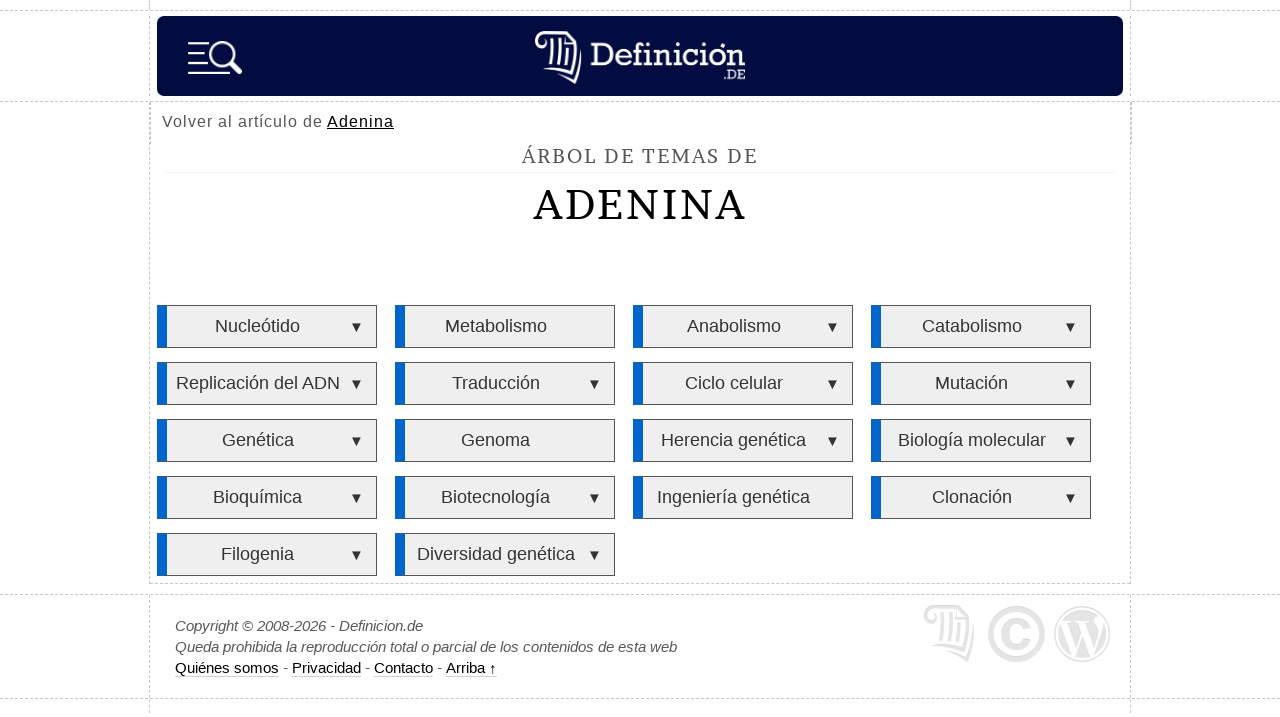

--- FILE ---
content_type: text/html; charset=UTF-8
request_url: https://definicion.de/arbol/temas-adenina/
body_size: 13769
content:
<!DOCTYPE html>
<html lang="es">
<head>
	<meta charset="UTF-8" />
    <title>Árbol de temas de Adenina - Definición.de</title>
<meta name="robots" content="noindex,follow">	
        <link rel="canonical" href="https://definicion.de/mapa-tematico/" />
	<link rel="profile" href="https://gmpg.org/xfn/11" />
	<link rel="shortcut icon" type="image/x-icon" href="https://definicion.de/wp-content/themes/definicion/images/favicon.ico">
    <link rel="apple-touch-icon" sizes="180x180" href="/favicon/apple-touch-icon.png">
    <link rel="icon" type="image/png" sizes="32x32" href="/favicon/favicon-32x32.png">
    <link rel="icon" type="image/png" sizes="16x16" href="/favicon/favicon-16x16.png">
    <link rel="mask-icon" href="/favicon/safari-pinned-tab.svg" color="#030C40">
    <meta name="msapplication-TileColor" content="#030C40">
    <meta name="theme-color" content="#030C40">

    <link rel="preconnect dns-prefetch" href="https://www.googletagmanager.com">
        <link rel="preload" href="https://definicion.de/wp-content/themes/definicion/Brawler.woff2" as="font" type="font/woff2" crossorigin="anonymous">
    <link rel="preload" href="https://definicion.de/wp-content/themes/definicion/stylenew49.css" as="style">
	<link rel="stylesheet" href="https://definicion.de/wp-content/themes/definicion/stylenew49.css" />
	<link rel="pingback" href="https://definicion.de/xmlrpc.php" />	
	<link rel="alternate" type="application/rss+xml" title="RSS 2.0" href="https://definicion.de/feed/" />
	            <meta property="fb:admins" content="804467439" />
<meta name="viewport" content="width=device-width, initial-scale=1">


<!-- Google tag (gtag.js) -->
<script async src="https://www.googletagmanager.com/gtag/js?id=G-QQHJ53TZ9Q"></script>
<script>
  window.dataLayer = window.dataLayer || [];
  function gtag(){dataLayer.push(arguments);}
  gtag('js', new Date());

  gtag('config', 'G-QQHJ53TZ9Q');
</script>

   
   <style id='wp-img-auto-sizes-contain-inline-css' type='text/css'>
img:is([sizes=auto i],[sizes^="auto," i]){contain-intrinsic-size:3000px 1500px}
/*# sourceURL=wp-img-auto-sizes-contain-inline-css */
</style>

<link rel='stylesheet' id='wpsummarize-style-css' href='https://definicion.de/wp-content/plugins/wpsummarize/assets/css/wpsummarize_classic.css?ver=1.0.44' type='text/css' media='all' />
<link rel='stylesheet' id='wpsummarize-minimize-summaries-css-css' href='https://definicion.de/wp-content/plugins/wpsummarize/assets/css/wpsummarize_minimize_summaries.css?ver=1.0.44' type='text/css' media='all' />
<meta name="generator" content="WordPress 6.9" />
   


<style id='global-styles-inline-css' type='text/css'>
:root{--wp--preset--aspect-ratio--square: 1;--wp--preset--aspect-ratio--4-3: 4/3;--wp--preset--aspect-ratio--3-4: 3/4;--wp--preset--aspect-ratio--3-2: 3/2;--wp--preset--aspect-ratio--2-3: 2/3;--wp--preset--aspect-ratio--16-9: 16/9;--wp--preset--aspect-ratio--9-16: 9/16;--wp--preset--color--black: #000000;--wp--preset--color--cyan-bluish-gray: #abb8c3;--wp--preset--color--white: #ffffff;--wp--preset--color--pale-pink: #f78da7;--wp--preset--color--vivid-red: #cf2e2e;--wp--preset--color--luminous-vivid-orange: #ff6900;--wp--preset--color--luminous-vivid-amber: #fcb900;--wp--preset--color--light-green-cyan: #7bdcb5;--wp--preset--color--vivid-green-cyan: #00d084;--wp--preset--color--pale-cyan-blue: #8ed1fc;--wp--preset--color--vivid-cyan-blue: #0693e3;--wp--preset--color--vivid-purple: #9b51e0;--wp--preset--gradient--vivid-cyan-blue-to-vivid-purple: linear-gradient(135deg,rgb(6,147,227) 0%,rgb(155,81,224) 100%);--wp--preset--gradient--light-green-cyan-to-vivid-green-cyan: linear-gradient(135deg,rgb(122,220,180) 0%,rgb(0,208,130) 100%);--wp--preset--gradient--luminous-vivid-amber-to-luminous-vivid-orange: linear-gradient(135deg,rgb(252,185,0) 0%,rgb(255,105,0) 100%);--wp--preset--gradient--luminous-vivid-orange-to-vivid-red: linear-gradient(135deg,rgb(255,105,0) 0%,rgb(207,46,46) 100%);--wp--preset--gradient--very-light-gray-to-cyan-bluish-gray: linear-gradient(135deg,rgb(238,238,238) 0%,rgb(169,184,195) 100%);--wp--preset--gradient--cool-to-warm-spectrum: linear-gradient(135deg,rgb(74,234,220) 0%,rgb(151,120,209) 20%,rgb(207,42,186) 40%,rgb(238,44,130) 60%,rgb(251,105,98) 80%,rgb(254,248,76) 100%);--wp--preset--gradient--blush-light-purple: linear-gradient(135deg,rgb(255,206,236) 0%,rgb(152,150,240) 100%);--wp--preset--gradient--blush-bordeaux: linear-gradient(135deg,rgb(254,205,165) 0%,rgb(254,45,45) 50%,rgb(107,0,62) 100%);--wp--preset--gradient--luminous-dusk: linear-gradient(135deg,rgb(255,203,112) 0%,rgb(199,81,192) 50%,rgb(65,88,208) 100%);--wp--preset--gradient--pale-ocean: linear-gradient(135deg,rgb(255,245,203) 0%,rgb(182,227,212) 50%,rgb(51,167,181) 100%);--wp--preset--gradient--electric-grass: linear-gradient(135deg,rgb(202,248,128) 0%,rgb(113,206,126) 100%);--wp--preset--gradient--midnight: linear-gradient(135deg,rgb(2,3,129) 0%,rgb(40,116,252) 100%);--wp--preset--font-size--small: 13px;--wp--preset--font-size--medium: 20px;--wp--preset--font-size--large: 36px;--wp--preset--font-size--x-large: 42px;--wp--preset--spacing--20: 0.44rem;--wp--preset--spacing--30: 0.67rem;--wp--preset--spacing--40: 1rem;--wp--preset--spacing--50: 1.5rem;--wp--preset--spacing--60: 2.25rem;--wp--preset--spacing--70: 3.38rem;--wp--preset--spacing--80: 5.06rem;--wp--preset--shadow--natural: 6px 6px 9px rgba(0, 0, 0, 0.2);--wp--preset--shadow--deep: 12px 12px 50px rgba(0, 0, 0, 0.4);--wp--preset--shadow--sharp: 6px 6px 0px rgba(0, 0, 0, 0.2);--wp--preset--shadow--outlined: 6px 6px 0px -3px rgb(255, 255, 255), 6px 6px rgb(0, 0, 0);--wp--preset--shadow--crisp: 6px 6px 0px rgb(0, 0, 0);}:where(.is-layout-flex){gap: 0.5em;}:where(.is-layout-grid){gap: 0.5em;}body .is-layout-flex{display: flex;}.is-layout-flex{flex-wrap: wrap;align-items: center;}.is-layout-flex > :is(*, div){margin: 0;}body .is-layout-grid{display: grid;}.is-layout-grid > :is(*, div){margin: 0;}:where(.wp-block-columns.is-layout-flex){gap: 2em;}:where(.wp-block-columns.is-layout-grid){gap: 2em;}:where(.wp-block-post-template.is-layout-flex){gap: 1.25em;}:where(.wp-block-post-template.is-layout-grid){gap: 1.25em;}.has-black-color{color: var(--wp--preset--color--black) !important;}.has-cyan-bluish-gray-color{color: var(--wp--preset--color--cyan-bluish-gray) !important;}.has-white-color{color: var(--wp--preset--color--white) !important;}.has-pale-pink-color{color: var(--wp--preset--color--pale-pink) !important;}.has-vivid-red-color{color: var(--wp--preset--color--vivid-red) !important;}.has-luminous-vivid-orange-color{color: var(--wp--preset--color--luminous-vivid-orange) !important;}.has-luminous-vivid-amber-color{color: var(--wp--preset--color--luminous-vivid-amber) !important;}.has-light-green-cyan-color{color: var(--wp--preset--color--light-green-cyan) !important;}.has-vivid-green-cyan-color{color: var(--wp--preset--color--vivid-green-cyan) !important;}.has-pale-cyan-blue-color{color: var(--wp--preset--color--pale-cyan-blue) !important;}.has-vivid-cyan-blue-color{color: var(--wp--preset--color--vivid-cyan-blue) !important;}.has-vivid-purple-color{color: var(--wp--preset--color--vivid-purple) !important;}.has-black-background-color{background-color: var(--wp--preset--color--black) !important;}.has-cyan-bluish-gray-background-color{background-color: var(--wp--preset--color--cyan-bluish-gray) !important;}.has-white-background-color{background-color: var(--wp--preset--color--white) !important;}.has-pale-pink-background-color{background-color: var(--wp--preset--color--pale-pink) !important;}.has-vivid-red-background-color{background-color: var(--wp--preset--color--vivid-red) !important;}.has-luminous-vivid-orange-background-color{background-color: var(--wp--preset--color--luminous-vivid-orange) !important;}.has-luminous-vivid-amber-background-color{background-color: var(--wp--preset--color--luminous-vivid-amber) !important;}.has-light-green-cyan-background-color{background-color: var(--wp--preset--color--light-green-cyan) !important;}.has-vivid-green-cyan-background-color{background-color: var(--wp--preset--color--vivid-green-cyan) !important;}.has-pale-cyan-blue-background-color{background-color: var(--wp--preset--color--pale-cyan-blue) !important;}.has-vivid-cyan-blue-background-color{background-color: var(--wp--preset--color--vivid-cyan-blue) !important;}.has-vivid-purple-background-color{background-color: var(--wp--preset--color--vivid-purple) !important;}.has-black-border-color{border-color: var(--wp--preset--color--black) !important;}.has-cyan-bluish-gray-border-color{border-color: var(--wp--preset--color--cyan-bluish-gray) !important;}.has-white-border-color{border-color: var(--wp--preset--color--white) !important;}.has-pale-pink-border-color{border-color: var(--wp--preset--color--pale-pink) !important;}.has-vivid-red-border-color{border-color: var(--wp--preset--color--vivid-red) !important;}.has-luminous-vivid-orange-border-color{border-color: var(--wp--preset--color--luminous-vivid-orange) !important;}.has-luminous-vivid-amber-border-color{border-color: var(--wp--preset--color--luminous-vivid-amber) !important;}.has-light-green-cyan-border-color{border-color: var(--wp--preset--color--light-green-cyan) !important;}.has-vivid-green-cyan-border-color{border-color: var(--wp--preset--color--vivid-green-cyan) !important;}.has-pale-cyan-blue-border-color{border-color: var(--wp--preset--color--pale-cyan-blue) !important;}.has-vivid-cyan-blue-border-color{border-color: var(--wp--preset--color--vivid-cyan-blue) !important;}.has-vivid-purple-border-color{border-color: var(--wp--preset--color--vivid-purple) !important;}.has-vivid-cyan-blue-to-vivid-purple-gradient-background{background: var(--wp--preset--gradient--vivid-cyan-blue-to-vivid-purple) !important;}.has-light-green-cyan-to-vivid-green-cyan-gradient-background{background: var(--wp--preset--gradient--light-green-cyan-to-vivid-green-cyan) !important;}.has-luminous-vivid-amber-to-luminous-vivid-orange-gradient-background{background: var(--wp--preset--gradient--luminous-vivid-amber-to-luminous-vivid-orange) !important;}.has-luminous-vivid-orange-to-vivid-red-gradient-background{background: var(--wp--preset--gradient--luminous-vivid-orange-to-vivid-red) !important;}.has-very-light-gray-to-cyan-bluish-gray-gradient-background{background: var(--wp--preset--gradient--very-light-gray-to-cyan-bluish-gray) !important;}.has-cool-to-warm-spectrum-gradient-background{background: var(--wp--preset--gradient--cool-to-warm-spectrum) !important;}.has-blush-light-purple-gradient-background{background: var(--wp--preset--gradient--blush-light-purple) !important;}.has-blush-bordeaux-gradient-background{background: var(--wp--preset--gradient--blush-bordeaux) !important;}.has-luminous-dusk-gradient-background{background: var(--wp--preset--gradient--luminous-dusk) !important;}.has-pale-ocean-gradient-background{background: var(--wp--preset--gradient--pale-ocean) !important;}.has-electric-grass-gradient-background{background: var(--wp--preset--gradient--electric-grass) !important;}.has-midnight-gradient-background{background: var(--wp--preset--gradient--midnight) !important;}.has-small-font-size{font-size: var(--wp--preset--font-size--small) !important;}.has-medium-font-size{font-size: var(--wp--preset--font-size--medium) !important;}.has-large-font-size{font-size: var(--wp--preset--font-size--large) !important;}.has-x-large-font-size{font-size: var(--wp--preset--font-size--x-large) !important;}
/*# sourceURL=global-styles-inline-css */
</style>
</head>

<body>
	<div class="dashed-bottom" id="upheaderdash">
		<div class="container dashed-left-right">
			<div id="top"></div>
		</div>
	</div>
    
	<div class="dashed-bottom" id="stickyheader">
		<div class="container dashed-left-right">
			<header id="header">
                
                                    <span id="logo" class="left"><a title="Definición.de" href="https://definicion.de"><img width="210" height="53" alt="Definición.de" id="logo-head" src="https://definicion.de/logo.png" srcset="https://definicion.de/logo.png 220w, https://definicion.de/logo-retina.png 438w" sizes="(min-width: 1366px) 220px, (min-width: 1536px) 438px, 100vw" /></a></span>

                <img alt="Buscar" onclick="openSearch()" src="https://definicion.de/lupa-hamburger-nueva.png" id="imagen-lupa" />				<div class="clear">&nbsp;</div>
				
				
			</header>
            
		</div>
		<!--/container-->
	</div>
	<!--/dashed-bottom-->
    
                    
                                                
	
	<div class="dashed-bottom">
		<div class="container dashed-left-right">
		<div id="wrap">
			<section id="content" class="archive">
			
		
				  




                        
                        
                        <style>

/*.mapa-conceptual ul {padding-left:55px;display: inline-grid;}*/

.mapa-conceptual li a {font-size:18px;color:#333;padding: 10px 0 10px 0;display:inline-block;width:85%;line-height: 120%;}
.mapa-conceptual li a:hover {color:#EC6273}

   //this adds an arrow to every link
  a > a:after { content: '>'; } 
  

  // this removes the arrow when the link is the only child
  /*ul li > a:only-child:after { content: ''; }*/   

/*.mapa-conceptual-nivel-1 a {font-size:22px;}
.mapa-conceptual-nivel-2 a {font-size:20px;}
.mapa-conceptual-nivel-3 a {font-size:18px;}
.mapa-conceptual-nivel-4 a {font-size:16px;}*/



.mapa-conceptual ul {
  padding-left: 0;
  
  display: flex;
  flex-wrap: wrap;
  list-style: none;
}

.mapa-conceptual li {
  padding: 0;
  background:#efefef;
  display: inline-block;
  border: 1px solid;
  margin: 7px;
  width: 220px;
  text-align: center;
  vertical-align: top;
  padding: 0 5px 0 5px;
  
  -webkit-box-sizing: border-box; /* Safari/Chrome, other WebKit */
    -moz-box-sizing: border-box;    /* Firefox, other Gecko */
    box-sizing: border-box;         /* Opera/IE 8+ */
    
    border-left: 10px solid #06c;
}


    

.mapa-conceptual span {
  display:inline-block;
  width:14%;
  vertical-align: top;
padding-top: 2px;
}

.mapa-conceptual span a {
  font-size: 15px !important;
  cursor:pointer;
}

.mapa-conceptual li ul {
  overflow: hidden;
  margin-top: 20px;
  margin-left: -10px;
}

.mapa-conceptual li ul li ul {
  margin-left: -20px;
}

.mapa-conceptual li ul li {
  
  border:0;
  border-bottom: 1px solid;
  margin: 0;
  border-left: 20px solid #06c;
  width: 100%;
}

.mapa-conceptual li ul li ul li {
  
  
  border-left: 40px solid #06c;
}

.mapa-conceptual li ul li a {
  font-size: 17px;
  
}

@media screen and (max-width: 700px) {

.mapa-conceptual {max-width: 90%;
margin: auto;}

.mapa-conceptual li {
    width:100%;
    }
    
}

</style>

<script src="https://definicion.de/jquery.min.js"></script>
    <script>
   function toggleDiv(id) {
  $("#"+id).slideToggle();
   
   if ($("#a-"+id).text() == "▼")
       $("#a-"+id).text("▲")
    else
       $("#a-"+id).text("▼");
       

}
    </script>
    
            
        <nav id="main-nav-2">
    
    
    <div id="breadcrumb">
        Volver al art&iacute;culo de <a href="https://definicion.de/adenina/">Adenina</a></div>
    </nav>	
        
        <article id="definicion-post-box" class="post box-grey">
            <span class="title-definicion">&Aacute;rbol de temas de</span>
                        <h1>Adenina</h1>
                         
                       </article>    
        <div><div class="mapa-conceptual"><span></span><ul id="arbol-1-36950" class="mapa-conceptual-nivel-1">
            <li><a href="https://definicion.de/nucleotido/">Nucleótido</a><span> <a id="a-arbol-2-13657" onclick="toggleDiv('arbol-2-13657')">&#9660;</a>
                    </span><ul id="arbol-2-13657" class="mapa-conceptual-nivel-2" style="display:none">
            <li><a href="https://definicion.de/ribosa/">Ribosa</a><span> <a id="a-arbol-3-29354" onclick="toggleDiv('arbol-3-29354')">&#9660;</a>
                    </span><ul id="arbol-3-29354" class="mapa-conceptual-nivel-3" style="display:none">
            <li><a href="https://definicion.de/glucosa/">Glucosa</a><li><a href="https://definicion.de/pentosa/">Pentosa</a><li><a href="https://definicion.de/arn/">ARN</a><li><a href="https://definicion.de/adn/">ADN</a><li><a href="https://definicion.de/ribosomas/">Ribosomas</a></ul>
                </li>
    <li><a href="https://definicion.de/pentosa/">Pentosa</a><span> <a id="a-arbol-3-61464" onclick="toggleDiv('arbol-3-61464')">&#9660;</a>
                    </span><ul id="arbol-3-61464" class="mapa-conceptual-nivel-3" style="display:none">
            <li><a href="https://definicion.de/ribosa/">Ribosa</a><li><a href="https://definicion.de/monosacarido/">Monosacárido</a><li><a href="https://definicion.de/hidratos-de-carbono/">Hidratos de carbono</a><li><a href="https://definicion.de/fructosa/">Fructosa</a><li><a href="https://definicion.de/microorganismo/">Microorganismo</a></ul>
                </li>
    <li><a href="https://definicion.de/transcripcion/">Transcripción</a><span></span></li>
    <li><a href="https://definicion.de/genetica/">Genética</a><span> <a id="a-arbol-3-748" onclick="toggleDiv('arbol-3-748')">&#9660;</a>
                    </span><ul id="arbol-3-748" class="mapa-conceptual-nivel-3" style="display:none">
            <li><a href="https://definicion.de/gen/">Gen</a><li><a href="https://definicion.de/genoma/">Genoma</a><li><a href="https://definicion.de/cromosoma/">Cromosoma</a><li><a href="https://definicion.de/mutacion/">Mutación</a><li><a href="https://definicion.de/herencia/">Herencia</a></ul>
                </li>
    </ul>
                </li>
    <li><a href="https://definicion.de/metabolismo/">Metabolismo</a><span></span></li>
    <li><a href="https://definicion.de/anabolismo/">Anabolismo</a><span> <a id="a-arbol-2-38887" onclick="toggleDiv('arbol-2-38887')">&#9660;</a>
                    </span><ul id="arbol-2-38887" class="mapa-conceptual-nivel-2" style="display:none">
            <li><a href="https://definicion.de/metabolismo/">Metabolismo</a><span></span></li>
    <li><a href="https://definicion.de/catabolismo/">Catabolismo</a><span> <a id="a-arbol-3-43930" onclick="toggleDiv('arbol-3-43930')">&#9660;</a>
                    </span><ul id="arbol-3-43930" class="mapa-conceptual-nivel-3" style="display:none">
            <li><a href="https://definicion.de/metabolismo/">Metabolismo</a><li><a href="https://definicion.de/energia/">Energía</a><li><a href="https://definicion.de/carbohidratos/">Carbohidratos</a><li><a href="https://definicion.de/grasas/">Grasas</a><li><a href="https://definicion.de/aminoacidos/">Aminoácidos</a></ul>
                </li>
    <li><a href="https://definicion.de/sintesis/">Síntesis</a><span> <a id="a-arbol-3-4286" onclick="toggleDiv('arbol-3-4286')">&#9660;</a>
                    </span><ul id="arbol-3-4286" class="mapa-conceptual-nivel-3" style="display:none">
            <li><a href="https://definicion.de/resumen/">Resumen</a><li><a href="https://definicion.de/composicion/">Composición</a><li><a href="https://definicion.de/produccion/">Producción</a><li><a href="https://definicion.de/reactor/">Reactor</a><li><a href="https://definicion.de/laboratorio/">Laboratorio</a></ul>
                </li>
    <li><a href="https://definicion.de/carbohidratos/">Carbohidratos</a><span> <a id="a-arbol-3-43424" onclick="toggleDiv('arbol-3-43424')">&#9660;</a>
                    </span><ul id="arbol-3-43424" class="mapa-conceptual-nivel-3" style="display:none">
            <li><a href="https://definicion.de/sacarosa/">Sacarosa</a><li><a href="https://definicion.de/lactosa/">Lactosa</a><li><a href="https://definicion.de/almidon/">Almidón</a><li><a href="https://definicion.de/celulosa/">Celulosa</a><li><a href="https://definicion.de/oligosacarido/">Oligosacárido</a></ul>
                </li>
    <li><a href="https://definicion.de/lipidos/">Lípidos</a><span> <a id="a-arbol-3-57109" onclick="toggleDiv('arbol-3-57109')">&#9660;</a>
                    </span><ul id="arbol-3-57109" class="mapa-conceptual-nivel-3" style="display:none">
            <li><a href="https://definicion.de/colesterol/">Colesterol</a><li><a href="https://definicion.de/emulsion/">Emulsión</a><li><a href="https://definicion.de/aceite/">Aceite</a><li><a href="https://definicion.de/manteca/">Manteca</a><li><a href="https://definicion.de/grasas-trans/">Grasas trans</a></ul>
                </li>
    <li><a href="https://definicion.de/acidos-nucleicos/">Ácidos nucleicos</a><span> <a id="a-arbol-3-36491" onclick="toggleDiv('arbol-3-36491')">&#9660;</a>
                    </span><ul id="arbol-3-36491" class="mapa-conceptual-nivel-3" style="display:none">
            <li><a href="https://definicion.de/replicacion-del-adn/">Replicación del ADN</a><li><a href="https://definicion.de/transcripcion/">Transcripción</a><li><a href="https://definicion.de/traduccion/">Traducción</a><li><a href="https://definicion.de/epigenetica/">Epigenética</a><li><a href="https://definicion.de/cromatina/">Cromatina</a></ul>
                </li>
    <li><a href="https://definicion.de/adn/">ADN</a><span> <a id="a-arbol-3-37072" onclick="toggleDiv('arbol-3-37072')">&#9660;</a>
                    </span><ul id="arbol-3-37072" class="mapa-conceptual-nivel-3" style="display:none">
            <li><a href="https://definicion.de/nucleotido/">Nucleótido</a><li><a href="https://definicion.de/genetica/">Genética</a><li><a href="https://definicion.de/biologia-molecular/">Biología molecular</a><li><a href="https://definicion.de/adn-recombinante/">ADN recombinante</a><li><a href="https://definicion.de/genotipo/">Genotipo</a></ul>
                </li>
    <li><a href="https://definicion.de/arn/">ARN</a><span> <a id="a-arbol-3-39882" onclick="toggleDiv('arbol-3-39882')">&#9660;</a>
                    </span><ul id="arbol-3-39882" class="mapa-conceptual-nivel-3" style="display:none">
            <li><a href="https://definicion.de/celula/">Célula</a><li><a href="https://definicion.de/proteina/">Proteína</a><li><a href="https://definicion.de/duplicacion/">Duplicación</a><li><a href="https://definicion.de/insercion/">Inserción</a><li><a href="https://definicion.de/delecion/">Deleción</a></ul>
                </li>
    <li><a href="https://definicion.de/atp/">ATP</a><span> <a id="a-arbol-3-40518" onclick="toggleDiv('arbol-3-40518')">&#9660;</a>
                    </span><ul id="arbol-3-40518" class="mapa-conceptual-nivel-3" style="display:none">
            <li><a href="https://definicion.de/fosfato/">Fosfato</a><li><a href="https://definicion.de/glucolisis/">Glucólisis</a><li><a href="https://definicion.de/respiracion-celular/">Respiración celular</a><li><a href="https://definicion.de/mitocondria/">Mitocondria</a><li><a href="https://definicion.de/catabolismo/">Catabolismo</a></ul>
                </li>
    <li><a href="https://definicion.de/biomoleculas/">Biomoléculas</a><span> <a id="a-arbol-3-41804" onclick="toggleDiv('arbol-3-41804')">&#9660;</a>
                    </span><ul id="arbol-3-41804" class="mapa-conceptual-nivel-3" style="display:none">
            <li><a href="https://definicion.de/enzima/">Enzima</a><li><a href="https://definicion.de/peptido/">Péptido</a><li><a href="https://definicion.de/hemoglobina/">Hemoglobina</a><li><a href="https://definicion.de/hormona/">Hormona</a><li><a href="https://definicion.de/receptor/">Receptor</a></ul>
                </li>
    </ul>
                </li>
    <li><a href="https://definicion.de/catabolismo/">Catabolismo</a><span> <a id="a-arbol-2-43930" onclick="toggleDiv('arbol-2-43930')">&#9660;</a>
                    </span><ul id="arbol-2-43930" class="mapa-conceptual-nivel-2" style="display:none">
            <li><a href="https://definicion.de/energia/">Energía</a><span> <a id="a-arbol-3-60" onclick="toggleDiv('arbol-3-60')">&#9660;</a>
                    </span><ul id="arbol-3-60" class="mapa-conceptual-nivel-3" style="display:none">
            <li><a href="https://definicion.de/energia-potencial/">Energía potencial</a><li><a href="https://definicion.de/energia-cinetica/">Energía cinética</a><li><a href="https://definicion.de/energia-mecanica/">Energía mecánica</a><li><a href="https://definicion.de/energia-termica/">Energía térmica</a><li><a href="https://definicion.de/energia-electrica/">Energía eléctrica</a></ul>
                </li>
    <li><a href="https://definicion.de/grasas/">Grasas</a><span> <a id="a-arbol-3-52861" onclick="toggleDiv('arbol-3-52861')">&#9660;</a>
                    </span><ul id="arbol-3-52861" class="mapa-conceptual-nivel-3" style="display:none">
            <li><a href="https://definicion.de/acidos-grasos/">Ácidos grasos</a><li><a href="https://definicion.de/trigliceridos/">Triglicéridos</a><li><a href="https://definicion.de/grasa-corporal/">Grasa corporal</a></ul>
                </li>
    <li><a href="https://definicion.de/aminoacidos/">Aminoácidos</a><span> <a id="a-arbol-3-38846" onclick="toggleDiv('arbol-3-38846')">&#9660;</a>
                    </span><ul id="arbol-3-38846" class="mapa-conceptual-nivel-3" style="display:none">
            <li><a href="https://definicion.de/glicina/">Glicina</a><li><a href="https://definicion.de/enlace-peptidico/">Enlace peptídico</a><li><a href="https://definicion.de/anfotero/">Anfótero</a></ul>
                </li>
    <li><a href="https://definicion.de/digestion/">Digestión</a><span> <a id="a-arbol-3-12943" onclick="toggleDiv('arbol-3-12943')">&#9660;</a>
                    </span><ul id="arbol-3-12943" class="mapa-conceptual-nivel-3" style="display:none">
            <li><a href="https://definicion.de/sistema-digestivo/">Sistema digestivo</a><li><a href="https://definicion.de/estomago/">Estómago</a><li><a href="https://definicion.de/higado/">Hígado</a><li><a href="https://definicion.de/pancreas/">Páncreas</a><li><a href="https://definicion.de/boca/">Boca</a></ul>
                </li>
    <li><a href="https://definicion.de/respiracion-celular/">Respiración celular</a><span> <a id="a-arbol-3-5772" onclick="toggleDiv('arbol-3-5772')">&#9660;</a>
                    </span><ul id="arbol-3-5772" class="mapa-conceptual-nivel-3" style="display:none">
            <li><a href="https://definicion.de/respiracion/">Respiración</a><li><a href="https://definicion.de/celular/">Celular</a><li><a href="https://definicion.de/oxigeno/">Oxígeno</a><li><a href="https://definicion.de/dioxido-de-carbono/">Dióxido de carbono</a><li><a href="https://definicion.de/atp/">ATP</a></ul>
                </li>
    <li><a href="https://definicion.de/glucolisis/">Glucólisis</a><span> <a id="a-arbol-3-99556" onclick="toggleDiv('arbol-3-99556')">&#9660;</a>
                    </span><ul id="arbol-3-99556" class="mapa-conceptual-nivel-3" style="display:none">
            <li><a href="https://definicion.de/fermentacion/">Fermentación</a><li><a href="https://definicion.de/mito/">Mito</a></ul>
                </li>
    <li><a href="https://definicion.de/fermentacion/">Fermentación</a><span> <a id="a-arbol-3-13753" onclick="toggleDiv('arbol-3-13753')">&#9660;</a>
                    </span><ul id="arbol-3-13753" class="mapa-conceptual-nivel-3" style="display:none">
            <li><a href="https://definicion.de/levadura/">Levadura</a><li><a href="https://definicion.de/bacteria/">Bacteria</a><li><a href="https://definicion.de/vino/">Vino</a><li><a href="https://definicion.de/cerveza/">Cerveza</a><li><a href="https://definicion.de/pan/">Pan</a></ul>
                </li>
    <li><a href="https://definicion.de/citoplasma/">Citoplasma</a><span> <a id="a-arbol-3-44667" onclick="toggleDiv('arbol-3-44667')">&#9660;</a>
                    </span><ul id="arbol-3-44667" class="mapa-conceptual-nivel-3" style="display:none">
            <li><a href="https://definicion.de/membrana-celular/">Membrana celular</a><li><a href="https://definicion.de/nucleo/">Núcleo</a><li><a href="https://definicion.de/aparato-de-golgi/">Aparato de Golgi</a><li><a href="https://definicion.de/lisosomas/">Lisosomas</a><li><a href="https://definicion.de/citoesqueleto/">Citoesqueleto</a></ul>
                </li>
    <li><a href="https://definicion.de/anabolismo/">Anabolismo</a><span> <a id="a-arbol-3-38887" onclick="toggleDiv('arbol-3-38887')">&#9660;</a>
                    </span><ul id="arbol-3-38887" class="mapa-conceptual-nivel-3" style="display:none">
            <li><a href="https://definicion.de/sintesis/">Síntesis</a><li><a href="https://definicion.de/lipidos/">Lípidos</a><li><a href="https://definicion.de/acidos-nucleicos/">Ácidos nucleicos</a><li><a href="https://definicion.de/biomoleculas/">Biomoléculas</a><li><a href="https://definicion.de/oxidacion/">Oxidación</a></ul>
                </li>
    <li><a href="https://definicion.de/acido-lactico/">Ácido láctico</a><span> <a id="a-arbol-3-36557" onclick="toggleDiv('arbol-3-36557')">&#9660;</a>
                    </span><ul id="arbol-3-36557" class="mapa-conceptual-nivel-3" style="display:none">
            <li><a href="https://definicion.de/acido-urico/">Ácido úrico</a><li><a href="https://definicion.de/biotecnologia/">Biotecnología</a><li><a href="https://definicion.de/industria-alimentaria/">Industria alimentaria</a><li><a href="https://definicion.de/leche/">Leche</a><li><a href="https://definicion.de/nutricion/">Nutrición</a></ul>
                </li>
    </ul>
                </li>
    <li><a href="https://definicion.de/replicacion-del-adn/">Replicación del ADN</a><span> <a id="a-arbol-2-126007" onclick="toggleDiv('arbol-2-126007')">&#9660;</a>
                    </span><ul id="arbol-2-126007" class="mapa-conceptual-nivel-2" style="display:none">
            <li><a href="https://definicion.de/nucleotido/">Nucleótido</a><span></span></li>
    <li><a href="https://definicion.de/polimerasa/">Polimerasa</a><span></span></li>
    <li><a href="https://definicion.de/telomero/">Telómero</a><span> <a id="a-arbol-3-33076" onclick="toggleDiv('arbol-3-33076')">&#9660;</a>
                    </span><ul id="arbol-3-33076" class="mapa-conceptual-nivel-3" style="display:none">
            <li><a href="https://definicion.de/division-celular/">División celular</a><li><a href="https://definicion.de/senescencia/">Senescencia</a></ul>
                </li>
    <li><a href="https://definicion.de/mutacion/">Mutación</a><span> <a id="a-arbol-3-932" onclick="toggleDiv('arbol-3-932')">&#9660;</a>
                    </span><ul id="arbol-3-932" class="mapa-conceptual-nivel-3" style="display:none">
            <li><a href="https://definicion.de/mutante/">Mutante</a><li><a href="https://definicion.de/sindrome/">Síndrome</a><li><a href="https://definicion.de/radiacion-electromagnetica/">Radiación electromagnética</a><li><a href="https://definicion.de/ingenieria-genetica/">Ingeniería genética</a><li><a href="https://definicion.de/hemofilia/">Hemofilia</a></ul>
                </li>
    <li><a href="https://definicion.de/genoma/">Genoma</a><span> <a id="a-arbol-3-52319" onclick="toggleDiv('arbol-3-52319')">&#9660;</a>
                    </span><ul id="arbol-3-52319" class="mapa-conceptual-nivel-3" style="display:none">
            <li><a href="https://definicion.de/codigo-genetico/">Código genético</a></ul>
                </li>
    <li><a href="https://definicion.de/cromosoma/">Cromosoma</a><span> <a id="a-arbol-3-46669" onclick="toggleDiv('arbol-3-46669')">&#9660;</a>
                    </span><ul id="arbol-3-46669" class="mapa-conceptual-nivel-3" style="display:none">
            <li><a href="https://definicion.de/meiosis/">Meiosis</a><li><a href="https://definicion.de/mitosis/">Mitosis</a><li><a href="https://definicion.de/centromero/">Centrómero</a><li><a href="https://definicion.de/telomero/">Telómero</a><li><a href="https://definicion.de/alelo/">Alelo</a></ul>
                </li>
    <li><a href="https://definicion.de/centromero/">Centrómero</a><span> <a id="a-arbol-3-44228" onclick="toggleDiv('arbol-3-44228')">&#9660;</a>
                    </span><ul id="arbol-3-44228" class="mapa-conceptual-nivel-3" style="display:none">
            <li><a href="https://definicion.de/cromatida/">Cromátida</a><li><a href="https://definicion.de/nucleo-celular/">Núcleo celular</a><li><a href="https://definicion.de/celula-eucariota/">Célula eucariota</a><li><a href="https://definicion.de/ciclo-celular/">Ciclo celular</a><li><a href="https://definicion.de/adaptacion/">Adaptación</a></ul>
                </li>
    <li><a href="https://definicion.de/virus/">Virus</a><span> <a id="a-arbol-3-70" onclick="toggleDiv('arbol-3-70')">&#9660;</a>
                    </span><ul id="arbol-3-70" class="mapa-conceptual-nivel-3" style="display:none">
            <li><a href="https://definicion.de/virus-informatico/">Virus informático</a></ul>
                </li>
    <li><a href="https://definicion.de/codigo-genetico/">Código genético</a><span> <a id="a-arbol-3-45013" onclick="toggleDiv('arbol-3-45013')">&#9660;</a>
                    </span><ul id="arbol-3-45013" class="mapa-conceptual-nivel-3" style="display:none">
            <li><a href="https://definicion.de/herencia-genetica/">Herencia genética</a><li><a href="https://definicion.de/gen-dominante/">Gen dominante</a></ul>
                </li>
    <li><a href="https://definicion.de/traduccion/">Traducción</a><span> <a id="a-arbol-3-4916" onclick="toggleDiv('arbol-3-4916')">&#9660;</a>
                    </span><ul id="arbol-3-4916" class="mapa-conceptual-nivel-3" style="display:none">
            <li><a href="https://definicion.de/idioma/">Idioma</a><li><a href="https://definicion.de/interpretacion/">Interpretación</a><li><a href="https://definicion.de/texto/">Texto</a><li><a href="https://definicion.de/diccionario/">Diccionario</a><li><a href="https://definicion.de/lenguaje/">Lenguaje</a></ul>
                </li>
    </ul>
                </li>
    <li><a href="https://definicion.de/traduccion/">Traducción</a><span> <a id="a-arbol-2-4916" onclick="toggleDiv('arbol-2-4916')">&#9660;</a>
                    </span><ul id="arbol-2-4916" class="mapa-conceptual-nivel-2" style="display:none">
            <li><a href="https://definicion.de/idioma/">Idioma</a><span> <a id="a-arbol-3-2721" onclick="toggleDiv('arbol-3-2721')">&#9660;</a>
                    </span><ul id="arbol-3-2721" class="mapa-conceptual-nivel-3" style="display:none">
            <li><a href="https://definicion.de/lengua/">Lengua</a><li><a href="https://definicion.de/espanol/">Español</a><li><a href="https://definicion.de/euskera/">Euskera</a><li><a href="https://definicion.de/castellano/">Castellano</a><li><a href="https://definicion.de/ladino/">Ladino</a></ul>
                </li>
    <li><a href="https://definicion.de/interpretacion/">Interpretación</a><span></span></li>
    <li><a href="https://definicion.de/texto/">Texto</a><span> <a id="a-arbol-3-4715" onclick="toggleDiv('arbol-3-4715')">&#9660;</a>
                    </span><ul id="arbol-3-4715" class="mapa-conceptual-nivel-3" style="display:none">
            <li><a href="https://definicion.de/palabra/">Palabra</a><li><a href="https://definicion.de/frase/">Frase</a><li><a href="https://definicion.de/oracion/">Oración</a><li><a href="https://definicion.de/parrafo/">Párrafo</a><li><a href="https://definicion.de/capitulo/">Capítulo</a></ul>
                </li>
    <li><a href="https://definicion.de/diccionario/">Diccionario</a><span> <a id="a-arbol-3-159" onclick="toggleDiv('arbol-3-159')">&#9660;</a>
                    </span><ul id="arbol-3-159" class="mapa-conceptual-nivel-3" style="display:none">
            <li><a href="https://definicion.de/gramatica/">Gramática</a><li><a href="https://definicion.de/linguistica/">Lingüística</a><li><a href="https://definicion.de/lexico/">Léxico</a><li><a href="https://definicion.de/semantica/">Semántica</a><li><a href="https://definicion.de/morfologia/">Morfología</a></ul>
                </li>
    <li><a href="https://definicion.de/lenguaje/">Lenguaje</a><span> <a id="a-arbol-3-131" onclick="toggleDiv('arbol-3-131')">&#9660;</a>
                    </span><ul id="arbol-3-131" class="mapa-conceptual-nivel-3" style="display:none">
            <li><a href="https://definicion.de/comunicacion/">Comunicación</a><li><a href="https://definicion.de/sintaxis/">Sintaxis</a><li><a href="https://definicion.de/pragmatica/">Pragmática</a><li><a href="https://definicion.de/fonetica/">Fonética</a><li><a href="https://definicion.de/fonologia/">Fonología</a></ul>
                </li>
    <li><a href="https://definicion.de/palabra/">Palabra</a><span> <a id="a-arbol-3-679" onclick="toggleDiv('arbol-3-679')">&#9660;</a>
                    </span><ul id="arbol-3-679" class="mapa-conceptual-nivel-3" style="display:none">
            <li><a href="https://definicion.de/significado/">Significado</a><li><a href="https://definicion.de/sinonimo/">Sinónimo</a><li><a href="https://definicion.de/vocablo/">Vocablo</a><li><a href="https://definicion.de/termino/">Término</a><li><a href="https://definicion.de/lexema/">Lexema</a></ul>
                </li>
    <li><a href="https://definicion.de/sintaxis/">Sintaxis</a><span> <a id="a-arbol-3-717" onclick="toggleDiv('arbol-3-717')">&#9660;</a>
                    </span><ul id="arbol-3-717" class="mapa-conceptual-nivel-3" style="display:none">
            <li><a href="https://definicion.de/verbo/">Verbo</a><li><a href="https://definicion.de/sujeto/">Sujeto</a><li><a href="https://definicion.de/objeto-directo/">Objeto directo</a><li><a href="https://definicion.de/objeto-indirecto/">Objeto indirecto</a><li><a href="https://definicion.de/sintagma-nominal/">Sintagma nominal</a></ul>
                </li>
    <li><a href="https://definicion.de/gramatica/">Gramática</a><span> <a id="a-arbol-3-711" onclick="toggleDiv('arbol-3-711')">&#9660;</a>
                    </span><ul id="arbol-3-711" class="mapa-conceptual-nivel-3" style="display:none">
            <li><a href="https://definicion.de/ortografia/">Ortografía</a><li><a href="https://definicion.de/puntuacion/">Puntuación</a><li><a href="https://definicion.de/pronombres/">Pronombres</a><li><a href="https://definicion.de/voz-activa/">Voz activa</a><li><a href="https://definicion.de/voz-pasiva/">Voz pasiva</a></ul>
                </li>
    <li><a href="https://definicion.de/vocabulario/">Vocabulario</a><span> <a id="a-arbol-3-5551" onclick="toggleDiv('arbol-3-5551')">&#9660;</a>
                    </span><ul id="arbol-3-5551" class="mapa-conceptual-nivel-3" style="display:none">
            <li><a href="https://definicion.de/tesauro/">Tesauro</a><li><a href="https://definicion.de/glosario/">Glosario</a><li><a href="https://definicion.de/jerga/">Jerga</a><li><a href="https://definicion.de/argot/">Argot</a><li><a href="https://definicion.de/antonimo/">Antónimo</a></ul>
                </li>
    <li><a href="https://definicion.de/cultura/">Cultura</a><span> <a id="a-arbol-3-24" onclick="toggleDiv('arbol-3-24')">&#9660;</a>
                    </span><ul id="arbol-3-24" class="mapa-conceptual-nivel-3" style="display:none">
            <li><a href="https://definicion.de/arte/">Arte</a><li><a href="https://definicion.de/literatura/">Literatura</a><li><a href="https://definicion.de/musica/">Música</a><li><a href="https://definicion.de/danza/">Danza</a><li><a href="https://definicion.de/teatro/">Teatro</a></ul>
                </li>
    </ul>
                </li>
    <li><a href="https://definicion.de/ciclo-celular/">Ciclo celular</a><span> <a id="a-arbol-2-44552" onclick="toggleDiv('arbol-2-44552')">&#9660;</a>
                    </span><ul id="arbol-2-44552" class="mapa-conceptual-nivel-2" style="display:none">
            <li><a href="https://definicion.de/celula/">Célula</a><span> <a id="a-arbol-3-1695" onclick="toggleDiv('arbol-3-1695')">&#9660;</a>
                    </span><ul id="arbol-3-1695" class="mapa-conceptual-nivel-3" style="display:none">
            <li><a href="https://definicion.de/citoplasma/">Citoplasma</a><li><a href="https://definicion.de/centrosoma/">Centrosoma</a><li><a href="https://definicion.de/nucleolo/">Nucleolo</a><li><a href="https://definicion.de/celula-animal/">Célula animal</a><li><a href="https://definicion.de/celula-vegetal/">Célula vegetal</a></ul>
                </li>
    <li><a href="https://definicion.de/division-celular/">División celular</a><span> <a id="a-arbol-3-118345" onclick="toggleDiv('arbol-3-118345')">&#9660;</a>
                    </span><ul id="arbol-3-118345" class="mapa-conceptual-nivel-3" style="display:none">
            <li><a href="https://definicion.de/profase/">Profase</a><li><a href="https://definicion.de/anafase/">Anafase</a><li><a href="https://definicion.de/telofase/">Telofase</a><li><a href="https://definicion.de/cariocinesis/">Cariocinesis</a><li><a href="https://definicion.de/apoptosis/">Apoptosis</a></ul>
                </li>
    <li><a href="https://definicion.de/mitosis/">Mitosis</a><span> <a id="a-arbol-3-2880" onclick="toggleDiv('arbol-3-2880')">&#9660;</a>
                    </span><ul id="arbol-3-2880" class="mapa-conceptual-nivel-3" style="display:none">
            <li><a href="https://definicion.de/tejido/">Tejido</a><li><a href="https://definicion.de/centriolo/">Centriolo</a><li><a href="https://definicion.de/cariotipo/">Cariotipo</a></ul>
                </li>
    <li><a href="https://definicion.de/meiosis/">Meiosis</a><span> <a id="a-arbol-3-58236" onclick="toggleDiv('arbol-3-58236')">&#9660;</a>
                    </span><ul id="arbol-3-58236" class="mapa-conceptual-nivel-3" style="display:none">
            <li><a href="https://definicion.de/gametos/">Gametos</a><li><a href="https://definicion.de/ovulo/">Óvulo</a><li><a href="https://definicion.de/espermatozoide/">Espermatozoide</a><li><a href="https://definicion.de/fecundacion/">Fecundación</a><li><a href="https://definicion.de/embrion/">Embrión</a></ul>
                </li>
    <li><a href="https://definicion.de/cromatina/">Cromatina</a><span> <a id="a-arbol-3-120872" onclick="toggleDiv('arbol-3-120872')">&#9660;</a>
                    </span><ul id="arbol-3-120872" class="mapa-conceptual-nivel-3" style="display:none">
            <li><a href="https://definicion.de/locus/">Locus</a><li><a href="https://definicion.de/genomica/">Genómica</a><li><a href="https://definicion.de/recombinacion/">Recombinación</a><li><a href="https://definicion.de/espermatogenesis/">Espermatogénesis</a></ul>
                </li>
    <li><a href="https://definicion.de/cromatida/">Cromátida</a><span> <a id="a-arbol-3-66595" onclick="toggleDiv('arbol-3-66595')">&#9660;</a>
                    </span><ul id="arbol-3-66595" class="mapa-conceptual-nivel-3" style="display:none">
            <li><a href="https://definicion.de/segregacion/">Segregación</a><li><a href="https://definicion.de/haploide/">Haploide</a><li><a href="https://definicion.de/diploide/">Diploide</a><li><a href="https://definicion.de/embarazo/">Embarazo</a><li><a href="https://definicion.de/cromatografia/">Cromatografía</a></ul>
                </li>
    <li><a href="https://definicion.de/delecion/">Deleción</a><span></span></li>
    <li><a href="https://definicion.de/duplicacion/">Duplicación</a><span></span></li>
    <li><a href="https://definicion.de/replicacion-del-adn/">Replicación del ADN</a><span> <a id="a-arbol-3-126007" onclick="toggleDiv('arbol-3-126007')">&#9660;</a>
                    </span><ul id="arbol-3-126007" class="mapa-conceptual-nivel-3" style="display:none">
            <li><a href="https://definicion.de/polimerasa/">Polimerasa</a><li><a href="https://definicion.de/virus/">Virus</a><li><a href="https://definicion.de/fenotipo/">Fenotipo</a><li><a href="https://definicion.de/elongacion/">Elongación</a><li><a href="https://definicion.de/terminacion/">Terminación</a></ul>
                </li>
    <li><a href="https://definicion.de/apoptosis/">Apoptosis</a><span></span></li>
    </ul>
                </li>
    <li><a href="https://definicion.de/mutacion/">Mutación</a><span> <a id="a-arbol-2-932" onclick="toggleDiv('arbol-2-932')">&#9660;</a>
                    </span><ul id="arbol-2-932" class="mapa-conceptual-nivel-2" style="display:none">
            <li><a href="https://definicion.de/gen/">Gen</a><span> <a id="a-arbol-3-8315" onclick="toggleDiv('arbol-3-8315')">&#9660;</a>
                    </span><ul id="arbol-3-8315" class="mapa-conceptual-nivel-3" style="display:none">
            <li><a href="https://definicion.de/genetica-de-poblaciones/">Genética de poblaciones</a><li><a href="https://definicion.de/heterocigoto/">Heterocigoto</a><li><a href="https://definicion.de/homocigoto/">Homocigoto</a><li><a href="https://definicion.de/polimorfismo/">Polimorfismo</a><li><a href="https://definicion.de/clonacion/">Clonación</a></ul>
                </li>
    <li><a href="https://definicion.de/mutante/">Mutante</a><span> <a id="a-arbol-3-19309" onclick="toggleDiv('arbol-3-19309')">&#9660;</a>
                    </span><ul id="arbol-3-19309" class="mapa-conceptual-nivel-3" style="display:none">
            <li><a href="https://definicion.de/ciclope/">Cíclope</a><li><a href="https://definicion.de/bestia/">Bestia</a><li><a href="https://definicion.de/invisible/">Invisible</a><li><a href="https://definicion.de/telepatia/">Telepatía</a><li><a href="https://definicion.de/telequinesis/">Telequinesis</a></ul>
                </li>
    <li><a href="https://definicion.de/sindrome/">Síndrome</a><span> <a id="a-arbol-3-1148" onclick="toggleDiv('arbol-3-1148')">&#9660;</a>
                    </span><ul id="arbol-3-1148" class="mapa-conceptual-nivel-3" style="display:none">
            <li><a href="https://definicion.de/enfermedad/">Enfermedad</a><li><a href="https://definicion.de/trastorno/">Trastorno</a><li><a href="https://definicion.de/patologia/">Patología</a><li><a href="https://definicion.de/afeccion/">Afección</a><li><a href="https://definicion.de/desorden/">Desorden</a></ul>
                </li>
    <li><a href="https://definicion.de/radiacion-electromagnetica/">Radiación electromagnética</a><span> <a id="a-arbol-3-118210" onclick="toggleDiv('arbol-3-118210')">&#9660;</a>
                    </span><ul id="arbol-3-118210" class="mapa-conceptual-nivel-3" style="display:none">
            <li><a href="https://definicion.de/onda-electromagnetica/">Onda electromagnética</a><li><a href="https://definicion.de/espectro-electromagnetico/">Espectro electromagnético</a><li><a href="https://definicion.de/frecuencia/">Frecuencia</a><li><a href="https://definicion.de/longitud-de-onda/">Longitud de onda</a><li><a href="https://definicion.de/foton/">Fotón</a></ul>
                </li>
    <li><a href="https://definicion.de/ingenieria-genetica/">Ingeniería genética</a><span></span></li>
    <li><a href="https://definicion.de/hemofilia/">Hemofilia</a><span></span></li>
    <li><a href="https://definicion.de/esquizofrenia/">Esquizofrenia</a><span> <a id="a-arbol-3-673" onclick="toggleDiv('arbol-3-673')">&#9660;</a>
                    </span><ul id="arbol-3-673" class="mapa-conceptual-nivel-3" style="display:none">
            <li><a href="https://definicion.de/trastorno-de-personalidad/">Trastorno de personalidad</a><li><a href="https://definicion.de/depresion/">Depresión</a><li><a href="https://definicion.de/delirio/">Delirio</a><li><a href="https://definicion.de/paranoia/">Paranoia</a><li><a href="https://definicion.de/tristeza/">Tristeza</a></ul>
                </li>
    </ul>
                </li>
    <li><a href="https://definicion.de/genetica/">Genética</a><span> <a id="a-arbol-2-748" onclick="toggleDiv('arbol-2-748')">&#9660;</a>
                    </span><ul id="arbol-2-748" class="mapa-conceptual-nivel-2" style="display:none">
            <li><a href="https://definicion.de/herencia/">Herencia</a><span> <a id="a-arbol-3-2648" onclick="toggleDiv('arbol-3-2648')">&#9660;</a>
                    </span><ul id="arbol-3-2648" class="mapa-conceptual-nivel-3" style="display:none">
            <li><a href="https://definicion.de/testamento/">Testamento</a><li><a href="https://definicion.de/legado/">Legado</a><li><a href="https://definicion.de/sucesion/">Sucesión</a><li><a href="https://definicion.de/patrimonio/">Patrimonio</a><li><a href="https://definicion.de/bienes/">Bienes</a></ul>
                </li>
    <li><a href="https://definicion.de/clonacion/">Clonación</a><span> <a id="a-arbol-3-103077" onclick="toggleDiv('arbol-3-103077')">&#9660;</a>
                    </span><ul id="arbol-3-103077" class="mapa-conceptual-nivel-3" style="display:none">
            <li><a href="https://definicion.de/reproduccion-asexual/">Reproducción asexual</a><li><a href="https://definicion.de/bioetica/">Bioética</a><li><a href="https://definicion.de/moratoria/">Moratoria</a><li><a href="https://definicion.de/reproduccion-asistida/">Reproducción asistida</a><li><a href="https://definicion.de/evolucion/">Evolución</a></ul>
                </li>
    <li><a href="https://definicion.de/heterocigoto/">Heterocigoto</a><span></span></li>
    <li><a href="https://definicion.de/homocigoto/">Homocigoto</a><span> <a id="a-arbol-3-53918" onclick="toggleDiv('arbol-3-53918')">&#9660;</a>
                    </span><ul id="arbol-3-53918" class="mapa-conceptual-nivel-3" style="display:none">
            <li><a href="https://definicion.de/recesivo/">Recesivo</a><li><a href="https://definicion.de/alelo-dominante/">Alelo dominante</a><li><a href="https://definicion.de/alelo-recesivo/">Alelo recesivo</a><li><a href="https://definicion.de/homologia/">Homología</a><li><a href="https://definicion.de/hereditario/">Hereditario</a></ul>
                </li>
    <li><a href="https://definicion.de/alelo/">Alelo</a><span> <a id="a-arbol-3-38287" onclick="toggleDiv('arbol-3-38287')">&#9660;</a>
                    </span><ul id="arbol-3-38287" class="mapa-conceptual-nivel-3" style="display:none">
            <li><a href="https://definicion.de/reproduccion-sexual/">Reproducción sexual</a><li><a href="https://definicion.de/seleccion-natural/">Selección natural</a></ul>
                </li>
    <li><a href="https://definicion.de/fenotipo/">Fenotipo</a><span> <a id="a-arbol-3-51056" onclick="toggleDiv('arbol-3-51056')">&#9660;</a>
                    </span><ul id="arbol-3-51056" class="mapa-conceptual-nivel-3" style="display:none">
            <li><a href="https://definicion.de/caracteristica/">Característica</a><li><a href="https://definicion.de/aspecto/">Aspecto</a><li><a href="https://definicion.de/variacion/">Variación</a><li><a href="https://definicion.de/rasgo/">Rasgo</a><li><a href="https://definicion.de/organismo/">Organismo</a></ul>
                </li>
    <li><a href="https://definicion.de/genotipo/">Genotipo</a><span> <a id="a-arbol-3-52304" onclick="toggleDiv('arbol-3-52304')">&#9660;</a>
                    </span><ul id="arbol-3-52304" class="mapa-conceptual-nivel-3" style="display:none">
            <li><a href="https://definicion.de/diversidad-genetica/">Diversidad genética</a></ul>
                </li>
    <li><a href="https://definicion.de/genetica-de-poblaciones/">Genética de poblaciones</a><span> <a id="a-arbol-3-116397" onclick="toggleDiv('arbol-3-116397')">&#9660;</a>
                    </span><ul id="arbol-3-116397" class="mapa-conceptual-nivel-3" style="display:none">
            <li><a href="https://definicion.de/seleccion-artificial/">Selección artificial</a><li><a href="https://definicion.de/exogamia/">Exogamia</a><li><a href="https://definicion.de/consanguinidad/">Consanguinidad</a><li><a href="https://definicion.de/dominancia/">Dominancia</a><li><a href="https://definicion.de/especiacion/">Especiación</a></ul>
                </li>
    <li><a href="https://definicion.de/seleccion-natural/">Selección natural</a><span> <a id="a-arbol-3-30889" onclick="toggleDiv('arbol-3-30889')">&#9660;</a>
                    </span><ul id="arbol-3-30889" class="mapa-conceptual-nivel-3" style="display:none">
            <li><a href="https://definicion.de/especie/">Especie</a><li><a href="https://definicion.de/fitness/">Fitness</a><li><a href="https://definicion.de/camuflaje/">Camuflaje</a><li><a href="https://definicion.de/resiliencia/">Resiliencia</a><li><a href="https://definicion.de/extincion/">Extinción</a></ul>
                </li>
    </ul>
                </li>
    <li><a href="https://definicion.de/genoma/">Genoma</a><span></span></li>
    <li><a href="https://definicion.de/herencia-genetica/">Herencia genética</a><span> <a id="a-arbol-2-116028" onclick="toggleDiv('arbol-2-116028')">&#9660;</a>
                    </span><ul id="arbol-2-116028" class="mapa-conceptual-nivel-2" style="display:none">
            <li><a href="https://definicion.de/locus/">Locus</a><span> <a id="a-arbol-3-57252" onclick="toggleDiv('arbol-3-57252')">&#9660;</a>
                    </span><ul id="arbol-3-57252" class="mapa-conceptual-nivel-3" style="display:none">
            <li><a href="https://definicion.de/lugar/">Lugar</a><li><a href="https://definicion.de/sitio/">Sitio</a><li><a href="https://definicion.de/espacio/">Espacio</a><li><a href="https://definicion.de/ubicacion/">Ubicación</a><li><a href="https://definicion.de/punto/">Punto</a></ul>
                </li>
    <li><a href="https://definicion.de/recesivo/">Recesivo</a><span></span></li>
    <li><a href="https://definicion.de/codominancia/">Codominancia</a><span> <a id="a-arbol-3-45016" onclick="toggleDiv('arbol-3-45016')">&#9660;</a>
                    </span><ul id="arbol-3-45016" class="mapa-conceptual-nivel-3" style="display:none">
            <li><a href="https://definicion.de/poblacion/">Población</a><li><a href="https://definicion.de/variante/">Variante</a><li><a href="https://definicion.de/parental/">Parental</a></ul>
                </li>
    <li><a href="https://definicion.de/evolucion/">Evolución</a><span> <a id="a-arbol-3-727" onclick="toggleDiv('arbol-3-727')">&#9660;</a>
                    </span><ul id="arbol-3-727" class="mapa-conceptual-nivel-3" style="display:none">
            <li><a href="https://definicion.de/biologia/">Biología</a><li><a href="https://definicion.de/cambio/">Cambio</a><li><a href="https://definicion.de/comportamiento/">Comportamiento</a><li><a href="https://definicion.de/desarrollo/">Desarrollo</a><li><a href="https://definicion.de/diversificacion/">Diversificación</a></ul>
                </li>
    <li><a href="https://definicion.de/biodiversidad/">Biodiversidad</a><span> <a id="a-arbol-3-41721" onclick="toggleDiv('arbol-3-41721')">&#9660;</a>
                    </span><ul id="arbol-3-41721" class="mapa-conceptual-nivel-3" style="display:none">
            <li><a href="https://definicion.de/fauna/">Fauna</a><li><a href="https://definicion.de/flora/">Flora</a><li><a href="https://definicion.de/ecosistema/">Ecosistema</a><li><a href="https://definicion.de/conservacion/">Conservación</a><li><a href="https://definicion.de/areas-protegidas/">Áreas protegidas</a></ul>
                </li>
    <li><a href="https://definicion.de/epigenetica/">Epigenética</a><span></span></li>
    <li><a href="https://definicion.de/daltonismo/">Daltonismo</a><span></span></li>
    <li><a href="https://definicion.de/biologia-molecular/">Biología molecular</a><span> <a id="a-arbol-3-41861" onclick="toggleDiv('arbol-3-41861')">&#9660;</a>
                    </span><ul id="arbol-3-41861" class="mapa-conceptual-nivel-3" style="display:none">
            <li><a href="https://definicion.de/biologia-celular/">Biología celular</a><li><a href="https://definicion.de/proteomica/">Proteómica</a><li><a href="https://definicion.de/bioinformatica/">Bioinformática</a></ul>
                </li>
    <li><a href="https://definicion.de/enzima/">Enzima</a><span> <a id="a-arbol-3-2459" onclick="toggleDiv('arbol-3-2459')">&#9660;</a>
                    </span><ul id="arbol-3-2459" class="mapa-conceptual-nivel-3" style="display:none">
            <li><a href="https://definicion.de/catalizador/">Catalizador</a><li><a href="https://definicion.de/biocatalizador/">Biocatalizador</a><li><a href="https://definicion.de/reaccion-quimica/">Reacción química</a><li><a href="https://definicion.de/sustrato/">Sustrato</a><li><a href="https://definicion.de/molecula/">Molécula</a></ul>
                </li>
    </ul>
                </li>
    <li><a href="https://definicion.de/biologia-molecular/">Biología molecular</a><span> <a id="a-arbol-2-41861" onclick="toggleDiv('arbol-2-41861')">&#9660;</a>
                    </span><ul id="arbol-2-41861" class="mapa-conceptual-nivel-2" style="display:none">
            <li><a href="https://definicion.de/proteina/">Proteína</a><span> <a id="a-arbol-3-24553" onclick="toggleDiv('arbol-3-24553')">&#9660;</a>
                    </span><ul id="arbol-3-24553" class="mapa-conceptual-nivel-3" style="display:none">
            <li><a href="https://definicion.de/colageno/">Colágeno</a><li><a href="https://definicion.de/queratina/">Queratina</a><li><a href="https://definicion.de/albumina/">Albúmina</a><li><a href="https://definicion.de/anticuerpos/">Anticuerpos</a><li><a href="https://definicion.de/fenilcetonuria/">Fenilcetonuria</a></ul>
                </li>
    <li><a href="https://definicion.de/biologia-celular/">Biología celular</a><span> <a id="a-arbol-3-41810" onclick="toggleDiv('arbol-3-41810')">&#9660;</a>
                    </span><ul id="arbol-3-41810" class="mapa-conceptual-nivel-3" style="display:none">
            <li><a href="https://definicion.de/cloroplasto/">Cloroplasto</a><li><a href="https://definicion.de/vacuola/">Vacuola</a><li><a href="https://definicion.de/microtubulo/">Microtúbulo</a><li><a href="https://definicion.de/celula-procariota/">Célula procariota</a><li><a href="https://definicion.de/pared-celular/">Pared celular</a></ul>
                </li>
    <li><a href="https://definicion.de/biotecnologia/">Biotecnología</a><span> <a id="a-arbol-3-41883" onclick="toggleDiv('arbol-3-41883')">&#9660;</a>
                    </span><ul id="arbol-3-41883" class="mapa-conceptual-nivel-3" style="display:none">
            <li><a href="https://definicion.de/bioingenieria/">Bioingeniería</a><li><a href="https://definicion.de/biorremediacion/">Biorremediación</a></ul>
                </li>
    <li><a href="https://definicion.de/proteomica/">Proteómica</a><span></span></li>
    <li><a href="https://definicion.de/bioinformatica/">Bioinformática</a><span> <a id="a-arbol-3-41784" onclick="toggleDiv('arbol-3-41784')">&#9660;</a>
                    </span><ul id="arbol-3-41784" class="mapa-conceptual-nivel-3" style="display:none">
            <li><a href="https://definicion.de/bioquimica/">Bioquímica</a></ul>
                </li>
    </ul>
                </li>
    <li><a href="https://definicion.de/bioquimica/">Bioquímica</a><span> <a id="a-arbol-2-2257" onclick="toggleDiv('arbol-2-2257')">&#9660;</a>
                    </span><ul id="arbol-2-2257" class="mapa-conceptual-nivel-2" style="display:none">
            <li><a href="https://definicion.de/quimica-organica/">Química orgánica</a><span> <a id="a-arbol-3-25528" onclick="toggleDiv('arbol-3-25528')">&#9660;</a>
                    </span><ul id="arbol-3-25528" class="mapa-conceptual-nivel-3" style="display:none">
            <li><a href="https://definicion.de/atomo/">Átomo</a><li><a href="https://definicion.de/enlace-quimico/">Enlace químico</a><li><a href="https://definicion.de/compuesto-organico/">Compuesto orgánico</a><li><a href="https://definicion.de/carbono/">Carbono</a><li><a href="https://definicion.de/hidrogeno/">Hidrógeno</a></ul>
                </li>
    <li><a href="https://definicion.de/quimica-inorganica/">Química inorgánica</a><span> <a id="a-arbol-3-25549" onclick="toggleDiv('arbol-3-25549')">&#9660;</a>
                    </span><ul id="arbol-3-25549" class="mapa-conceptual-nivel-3" style="display:none">
            <li><a href="https://definicion.de/elemento-quimico/">Elemento químico</a><li><a href="https://definicion.de/compuesto-quimico/">Compuesto químico</a><li><a href="https://definicion.de/equilibrio-quimico/">Equilibrio químico</a><li><a href="https://definicion.de/acido/">Ácido</a><li><a href="https://definicion.de/base/">Base</a></ul>
                </li>
    <li><a href="https://definicion.de/vitaminas/">Vitaminas</a><span> <a id="a-arbol-3-5375" onclick="toggleDiv('arbol-3-5375')">&#9660;</a>
                    </span><ul id="arbol-3-5375" class="mapa-conceptual-nivel-3" style="display:none">
            <li><a href="https://definicion.de/tiamina/">Tiamina</a><li><a href="https://definicion.de/colina/">Colina</a></ul>
                </li>
    <li><a href="https://definicion.de/ciencias-naturales/">Ciencias naturales</a><span> <a id="a-arbol-3-2319" onclick="toggleDiv('arbol-3-2319')">&#9660;</a>
                    </span><ul id="arbol-3-2319" class="mapa-conceptual-nivel-3" style="display:none">
            <li><a href="https://definicion.de/ecologia/">Ecología</a><li><a href="https://definicion.de/geologia/">Geología</a><li><a href="https://definicion.de/fisica/">Física</a><li><a href="https://definicion.de/quimica/">Química</a><li><a href="https://definicion.de/botanica/">Botánica</a></ul>
                </li>
    <li><a href="https://definicion.de/microbiologia/">Microbiología</a><span> <a id="a-arbol-3-58575" onclick="toggleDiv('arbol-3-58575')">&#9660;</a>
                    </span><ul id="arbol-3-58575" class="mapa-conceptual-nivel-3" style="display:none">
            <li><a href="https://definicion.de/parasito/">Parásito</a><li><a href="https://definicion.de/procariota/">Procariota</a><li><a href="https://definicion.de/eucariota/">Eucariota</a><li><a href="https://definicion.de/infeccion/">Infección</a><li><a href="https://definicion.de/antibiotico/">Antibiótico</a></ul>
                </li>
    <li><a href="https://definicion.de/fisiologia/">Fisiología</a><span> <a id="a-arbol-3-2153" onclick="toggleDiv('arbol-3-2153')">&#9660;</a>
                    </span><ul id="arbol-3-2153" class="mapa-conceptual-nivel-3" style="display:none">
            <li><a href="https://definicion.de/anatomia/">Anatomía</a><li><a href="https://definicion.de/neurociencia/">Neurociencia</a><li><a href="https://definicion.de/endocrinologia/">Endocrinología</a><li><a href="https://definicion.de/cardiologia/">Cardiología</a><li><a href="https://definicion.de/digestion/">Digestión</a></ul>
                </li>
    <li><a href="https://definicion.de/espectroscopia/">Espectroscopía</a><span> <a id="a-arbol-3-112011" onclick="toggleDiv('arbol-3-112011')">&#9660;</a>
                    </span><ul id="arbol-3-112011" class="mapa-conceptual-nivel-3" style="display:none">
            <li><a href="https://definicion.de/luz/">Luz</a><li><a href="https://definicion.de/absorcion/">Absorción</a><li><a href="https://definicion.de/emision/">Emisión</a><li><a href="https://definicion.de/dispersion/">Dispersión</a><li><a href="https://definicion.de/reflexion/">Reflexión</a></ul>
                </li>
    <li><a href="https://definicion.de/quimica-analitica/">Química analítica</a><span> <a id="a-arbol-3-25579" onclick="toggleDiv('arbol-3-25579')">&#9660;</a>
                    </span><ul id="arbol-3-25579" class="mapa-conceptual-nivel-3" style="display:none">
            <li><a href="https://definicion.de/metodo-analitico/">Método analítico</a><li><a href="https://definicion.de/espectroscopia/">Espectroscopía</a><li><a href="https://definicion.de/espectrofotometria/">Espectrofotometría</a><li><a href="https://definicion.de/electroquimica/">Electroquímica</a><li><a href="https://definicion.de/farmacocinetica/">Farmacocinética</a></ul>
                </li>
    <li><a href="https://definicion.de/farmacologia/">Farmacología</a><span> <a id="a-arbol-3-50987" onclick="toggleDiv('arbol-3-50987')">&#9660;</a>
                    </span><ul id="arbol-3-50987" class="mapa-conceptual-nivel-3" style="display:none">
            <li><a href="https://definicion.de/medicamento/">Medicamento</a><li><a href="https://definicion.de/farmaco/">Fármaco</a><li><a href="https://definicion.de/droga/">Droga</a><li><a href="https://definicion.de/medicina/">Medicina</a><li><a href="https://definicion.de/toxicologia/">Toxicología</a></ul>
                </li>
    <li><a href="https://definicion.de/medicina/">Medicina</a><span> <a id="a-arbol-3-1936" onclick="toggleDiv('arbol-3-1936')">&#9660;</a>
                    </span><ul id="arbol-3-1936" class="mapa-conceptual-nivel-3" style="display:none">
            <li><a href="https://definicion.de/salud/">Salud</a><li><a href="https://definicion.de/farmacologia/">Farmacología</a><li><a href="https://definicion.de/diagnostico/">Diagnóstico</a><li><a href="https://definicion.de/tratamiento/">Tratamiento</a><li><a href="https://definicion.de/cirugia/">Cirugía</a></ul>
                </li>
    </ul>
                </li>
    <li><a href="https://definicion.de/biotecnologia/">Biotecnología</a><span> <a id="a-arbol-2-41883" onclick="toggleDiv('arbol-2-41883')">&#9660;</a>
                    </span><ul id="arbol-2-41883" class="mapa-conceptual-nivel-2" style="display:none">
            <li><a href="https://definicion.de/adn-recombinante/">ADN recombinante</a><span> <a id="a-arbol-3-37101" onclick="toggleDiv('arbol-3-37101')">&#9660;</a>
                    </span><ul id="arbol-3-37101" class="mapa-conceptual-nivel-3" style="display:none">
            <li><a href="https://definicion.de/ciencia/">Ciencia</a><li><a href="https://definicion.de/plasmido/">Plásmido</a><li><a href="https://definicion.de/organismo-transgenico/">Organismo transgénico</a></ul>
                </li>
    <li><a href="https://definicion.de/bioingenieria/">Bioingeniería</a><span> <a id="a-arbol-3-41799" onclick="toggleDiv('arbol-3-41799')">&#9660;</a>
                    </span><ul id="arbol-3-41799" class="mapa-conceptual-nivel-3" style="display:none">
            <li><a href="https://definicion.de/biomateriales/">Biomateriales</a><li><a href="https://definicion.de/electrofisiologia/">Electrofisiología</a></ul>
                </li>
    <li><a href="https://definicion.de/biorremediacion/">Biorremediación</a><span> <a id="a-arbol-3-41864" onclick="toggleDiv('arbol-3-41864')">&#9660;</a>
                    </span><ul id="arbol-3-41864" class="mapa-conceptual-nivel-3" style="display:none">
            <li><a href="https://definicion.de/suelo/">Suelo</a><li><a href="https://definicion.de/agua/">Agua</a><li><a href="https://definicion.de/planta/">Planta</a><li><a href="https://definicion.de/contaminacion-ambiental/">Contaminación ambiental</a><li><a href="https://definicion.de/hidrocarburos/">Hidrocarburos</a></ul>
                </li>
    <li><a href="https://definicion.de/bioetica/">Bioética</a><span> <a id="a-arbol-3-41739" onclick="toggleDiv('arbol-3-41739')">&#9660;</a>
                    </span><ul id="arbol-3-41739" class="mapa-conceptual-nivel-3" style="display:none">
            <li><a href="https://definicion.de/consentimiento-informado/">Consentimiento informado</a><li><a href="https://definicion.de/eutanasia/">Eutanasia</a><li><a href="https://definicion.de/aborto/">Aborto</a><li><a href="https://definicion.de/derechos-de-los-animales/">Derechos de los animales</a><li><a href="https://definicion.de/bioseguridad/">Bioseguridad</a></ul>
                </li>
    </ul>
                </li>
    <li><a href="https://definicion.de/ingenieria-genetica/">Ingeniería genética</a><span></span></li>
    <li><a href="https://definicion.de/clonacion/">Clonación</a><span> <a id="a-arbol-2-103077" onclick="toggleDiv('arbol-2-103077')">&#9660;</a>
                    </span><ul id="arbol-2-103077" class="mapa-conceptual-nivel-2" style="display:none">
            <li><a href="https://definicion.de/reproduccion-asexual/">Reproducción asexual</a><span> <a id="a-arbol-3-28413" onclick="toggleDiv('arbol-3-28413')">&#9660;</a>
                    </span><ul id="arbol-3-28413" class="mapa-conceptual-nivel-3" style="display:none">
            <li><a href="https://definicion.de/fision-binaria/">Fisión binaria</a><li><a href="https://definicion.de/gemacion/">Gemación</a><li><a href="https://definicion.de/esporulacion/">Esporulación</a><li><a href="https://definicion.de/polinizacion/">Polinización</a><li><a href="https://definicion.de/fragmentacion/">Fragmentación</a></ul>
                </li>
    <li><a href="https://definicion.de/moratoria/">Moratoria</a><span></span></li>
    <li><a href="https://definicion.de/reproduccion-asistida/">Reproducción asistida</a><span></span></li>
    <li><a href="https://definicion.de/cariotipo/">Cariotipo</a><span> <a id="a-arbol-3-43546" onclick="toggleDiv('arbol-3-43546')">&#9660;</a>
                    </span><ul id="arbol-3-43546" class="mapa-conceptual-nivel-3" style="display:none">
            <li><a href="https://definicion.de/trisomia/">Trisomía</a></ul>
                </li>
    <li><a href="https://definicion.de/consentimiento-informado/">Consentimiento informado</a><span> <a id="a-arbol-3-116687" onclick="toggleDiv('arbol-3-116687')">&#9660;</a>
                    </span><ul id="arbol-3-116687" class="mapa-conceptual-nivel-3" style="display:none">
            <li><a href="https://definicion.de/beneficencia/">Beneficencia</a><li><a href="https://definicion.de/justicia/">Justicia</a><li><a href="https://definicion.de/enfermeria/">Enfermería</a><li><a href="https://definicion.de/psicoterapia/">Psicoterapia</a><li><a href="https://definicion.de/anestesia/">Anestesia</a></ul>
                </li>
    <li><a href="https://definicion.de/investigacion-cientifica/">Investigación científica</a><span> <a id="a-arbol-3-117656" onclick="toggleDiv('arbol-3-117656')">&#9660;</a>
                    </span><ul id="arbol-3-117656" class="mapa-conceptual-nivel-3" style="display:none">
            <li><a href="https://definicion.de/metodo-cientifico/">Método científico</a><li><a href="https://definicion.de/hipotesis/">Hipótesis</a><li><a href="https://definicion.de/experimentacion/">Experimentación</a><li><a href="https://definicion.de/observacion/">Observación</a><li><a href="https://definicion.de/publicacion/">Publicación</a></ul>
                </li>
    </ul>
                </li>
    <li><a href="https://definicion.de/filogenia/">Filogenia</a><span> <a id="a-arbol-2-51286" onclick="toggleDiv('arbol-2-51286')">&#9660;</a>
                    </span><ul id="arbol-2-51286" class="mapa-conceptual-nivel-2" style="display:none">
            <li><a href="https://definicion.de/clasificacion/">Clasificación</a><span> <a id="a-arbol-3-539" onclick="toggleDiv('arbol-3-539')">&#9660;</a>
                    </span><ul id="arbol-3-539" class="mapa-conceptual-nivel-3" style="display:none">
            <li><a href="https://definicion.de/clasificador/">Clasificador</a><li><a href="https://definicion.de/categoria/">Categoría</a><li><a href="https://definicion.de/division/">División</a><li><a href="https://definicion.de/grupo/">Grupo</a><li><a href="https://definicion.de/familia/">Familia</a></ul>
                </li>
    <li><a href="https://definicion.de/especie/">Especie</a><span> <a id="a-arbol-3-2490" onclick="toggleDiv('arbol-3-2490')">&#9660;</a>
                    </span><ul id="arbol-3-2490" class="mapa-conceptual-nivel-3" style="display:none">
            <li><a href="https://definicion.de/clase/">Clase</a><li><a href="https://definicion.de/genero/">Género</a><li><a href="https://definicion.de/orden/">Orden</a><li><a href="https://definicion.de/reino/">Reino</a><li><a href="https://definicion.de/animal/">Animal</a></ul>
                </li>
    <li><a href="https://definicion.de/taxonomia/">Taxonomía</a><span> <a id="a-arbol-3-4569" onclick="toggleDiv('arbol-3-4569')">&#9660;</a>
                    </span><ul id="arbol-3-4569" class="mapa-conceptual-nivel-3" style="display:none">
            <li><a href="https://definicion.de/filo/">Filo</a><li><a href="https://definicion.de/dominio/">Dominio</a><li><a href="https://definicion.de/cladistica/">Cladística</a><li><a href="https://definicion.de/biodiversidad/">Biodiversidad</a><li><a href="https://definicion.de/biogeografia/">Biogeografía</a></ul>
                </li>
    <li><a href="https://definicion.de/morfologia/">Morfología</a><span> <a id="a-arbol-3-59305" onclick="toggleDiv('arbol-3-59305')">&#9660;</a>
                    </span><ul id="arbol-3-59305" class="mapa-conceptual-nivel-3" style="display:none">
            <li><a href="https://definicion.de/morfema/">Morfema</a><li><a href="https://definicion.de/sufijo/">Sufijo</a><li><a href="https://definicion.de/prefijo/">Prefijo</a><li><a href="https://definicion.de/radical/">Radical</a><li><a href="https://definicion.de/flexion/">Flexión</a></ul>
                </li>
    <li><a href="https://definicion.de/investigacion/">Investigación</a><span> <a id="a-arbol-3-96" onclick="toggleDiv('arbol-3-96')">&#9660;</a>
                    </span><ul id="arbol-3-96" class="mapa-conceptual-nivel-3" style="display:none">
            <li><a href="https://definicion.de/metodologia/">Metodología</a><li><a href="https://definicion.de/experimento/">Experimento</a><li><a href="https://definicion.de/analisis-de-datos/">Análisis de datos</a><li><a href="https://definicion.de/bibliografia/">Bibliografía</a><li><a href="https://definicion.de/variable/">Variable</a></ul>
                </li>
    <li><a href="https://definicion.de/diversidad/">Diversidad</a><span> <a id="a-arbol-3-2392" onclick="toggleDiv('arbol-3-2392')">&#9660;</a>
                    </span><ul id="arbol-3-2392" class="mapa-conceptual-nivel-3" style="display:none">
            <li><a href="https://definicion.de/inclusion/">Inclusión</a><li><a href="https://definicion.de/equidad/">Equidad</a><li><a href="https://definicion.de/igualdad-de-oportunidades/">Igualdad de oportunidades</a><li><a href="https://definicion.de/respeto/">Respeto</a><li><a href="https://definicion.de/tolerancia/">Tolerancia</a></ul>
                </li>
    <li><a href="https://definicion.de/linaje/">Linaje</a><span> <a id="a-arbol-3-56920" onclick="toggleDiv('arbol-3-56920')">&#9660;</a>
                    </span><ul id="arbol-3-56920" class="mapa-conceptual-nivel-3" style="display:none">
            <li><a href="https://definicion.de/progenitor/">Progenitor</a><li><a href="https://definicion.de/ancestro/">Ancestro</a><li><a href="https://definicion.de/cepa/">Cepa</a><li><a href="https://definicion.de/descendiente/">Descendiente</a><li><a href="https://definicion.de/genealogia/">Genealogía</a></ul>
                </li>
    <li><a href="https://definicion.de/pariente/">Pariente</a><span> <a id="a-arbol-3-61060" onclick="toggleDiv('arbol-3-61060')">&#9660;</a>
                    </span><ul id="arbol-3-61060" class="mapa-conceptual-nivel-3" style="display:none">
            <li><a href="https://definicion.de/padre/">Padre</a><li><a href="https://definicion.de/madre/">Madre</a><li><a href="https://definicion.de/hijo/">Hijo</a><li><a href="https://definicion.de/tio/">Tío</a><li><a href="https://definicion.de/primo/">Primo</a></ul>
                </li>
    <li><a href="https://definicion.de/especiacion/">Especiación</a><span> <a id="a-arbol-3-50225" onclick="toggleDiv('arbol-3-50225')">&#9660;</a>
                    </span><ul id="arbol-3-50225" class="mapa-conceptual-nivel-3" style="display:none">
            <li><a href="https://definicion.de/diversidad/">Diversidad</a><li><a href="https://definicion.de/mutualismo/">Mutualismo</a><li><a href="https://definicion.de/hibrido/">Híbrido</a></ul>
                </li>
    <li><a href="https://definicion.de/arbol-genealogico/">Árbol genealógico</a><span> <a id="a-arbol-3-39800" onclick="toggleDiv('arbol-3-39800')">&#9660;</a>
                    </span><ul id="arbol-3-39800" class="mapa-conceptual-nivel-3" style="display:none">
            <li><a href="https://definicion.de/antepasado/">Antepasado</a><li><a href="https://definicion.de/hermano/">Hermano</a><li><a href="https://definicion.de/prima/">Prima</a><li><a href="https://definicion.de/cunado/">Cuñado</a><li><a href="https://definicion.de/yerno/">Yerno</a></ul>
                </li>
    </ul>
                </li>
    <li><a href="https://definicion.de/diversidad-genetica/">Diversidad genética</a><span> <a id="a-arbol-2-119740" onclick="toggleDiv('arbol-2-119740')">&#9660;</a>
                    </span><ul id="arbol-2-119740" class="mapa-conceptual-nivel-2" style="display:none">
            <li><a href="https://definicion.de/exogamia/">Exogamia</a><span> <a id="a-arbol-3-67342" onclick="toggleDiv('arbol-3-67342')">&#9660;</a>
                    </span><ul id="arbol-3-67342" class="mapa-conceptual-nivel-3" style="display:none">
            <li><a href="https://definicion.de/matrimonio/">Matrimonio</a><li><a href="https://definicion.de/pareja/">Pareja</a><li><a href="https://definicion.de/amor/">Amor</a><li><a href="https://definicion.de/noviazgo/">Noviazgo</a><li><a href="https://definicion.de/conyuge/">Cónyuge</a></ul>
                </li>
    <li><a href="https://definicion.de/extincion/">Extinción</a><span> <a id="a-arbol-3-9885" onclick="toggleDiv('arbol-3-9885')">&#9660;</a>
                    </span><ul id="arbol-3-9885" class="mapa-conceptual-nivel-3" style="display:none">
            <li><a href="https://definicion.de/amenaza/">Amenaza</a><li><a href="https://definicion.de/habitat/">Hábitat</a><li><a href="https://definicion.de/deforestacion/">Deforestación</a><li><a href="https://definicion.de/contaminacion/">Contaminación</a><li><a href="https://definicion.de/caza-furtiva/">Caza furtiva</a></ul>
                </li>
    <li><a href="https://definicion.de/ciclo-celular/">Ciclo celular</a><span> <a id="a-arbol-3-44552" onclick="toggleDiv('arbol-3-44552')">&#9660;</a>
                    </span><ul id="arbol-3-44552" class="mapa-conceptual-nivel-3" style="display:none">
            <li><a href="https://definicion.de/embriogenesis/">Embriogénesis</a></ul>
                </li>
    <li><a href="https://definicion.de/reproduccion-sexual/">Reproducción sexual</a><span> <a id="a-arbol-3-105070" onclick="toggleDiv('arbol-3-105070')">&#9660;</a>
                    </span><ul id="arbol-3-105070" class="mapa-conceptual-nivel-3" style="display:none">
            <li><a href="https://definicion.de/cigoto/">Cigoto</a><li><a href="https://definicion.de/gestacion/">Gestación</a><li><a href="https://definicion.de/parto/">Parto</a><li><a href="https://definicion.de/preservativo/">Preservativo</a><li><a href="https://definicion.de/planificacion-familiar/">Planificación familiar</a></ul>
                </li>
    <li><a href="https://definicion.de/fecundacion/">Fecundación</a><span> <a id="a-arbol-3-51029" onclick="toggleDiv('arbol-3-51029')">&#9660;</a>
                    </span><ul id="arbol-3-51029" class="mapa-conceptual-nivel-3" style="display:none">
            <li><a href="https://definicion.de/utero/">Útero</a><li><a href="https://definicion.de/ovulacion/">Ovulación</a><li><a href="https://definicion.de/concepcion/">Concepción</a><li><a href="https://definicion.de/esterilizacion/">Esterilización</a></ul>
                </li>
    </ul>
                </li>
    </ul>
                </li>
    </div>				
				<div class="clear"></div>
				
			</div>
			</section>

			
						
		</div>
		<!--/wrap-->
		</div>
		<!--/container-->
	</div>
	<!--/dashed-bottom-->


	
<div id="myOverlay" class="overlay">
  <span class="closebtn" onclick="closeSearch('search')" title="Cerrar">x</span>
  <div class="overlay-content">
  
    <form action="https://definicion.de" id="overlay-form" method="get" role="search">
      <input type="text" placeholder="Buscar..." name="s" id="s" value="" required />
        <input type="submit" value="" alt="Buscar" id="inputlupaimagen" width="35" height="35" style="background:url(https://definicion.de/lupa-2.png);background-size: contain;border:0;cursor:pointer" />
    </form>
    

        <ul class="temas-menu-hamburga">
  <li id="cs-naturales">
    <input type="checkbox" id="list-item-1">
    <label for="list-item-1" class="first">Ciencias Naturales <i class="arrow down"></i></label>
    <ul>
      <li><a href="https://definicion.de/categoria/anatomia/">Anatomía</a></li>
	<li><a href="https://definicion.de/categoria/astronomia/">Astronomía</a></li>
	<li><a href="https://definicion.de/categoria/biologia/">Biología</a></li>
	<li><a href="https://definicion.de/categoria/fauna/">Fauna</a></li>
	<li><a href="https://definicion.de/categoria/fisica/">Física</a></li>
	<li><a href="https://definicion.de/categoria/flora/">Flora</a></li>
	<li><a href="https://definicion.de/categoria/geologia/">Geología</a></li>
	<li><a href="https://definicion.de/categoria/matematicas/">Matemáticas</a></li>
	<li><a href="https://definicion.de/categoria/quimica/">Química</a></li>
    </ul>
  </li>
  <li id="cs-sociales">
    <input type="checkbox" id="list-item-2">
    <label for="list-item-2">Ciencias Sociales <i class="arrow down"></i></label>
    <ul>
      <li><a href="https://definicion.de/categoria/antropologia/">Antropología</a></li>
	<li><a href="https://definicion.de/categoria/derecho/">Derecho</a></li>
	<li><a href="https://definicion.de/categoria/educacion/">Educación</a></li>
	<li><a href="https://definicion.de/categoria/filosofia/">Filosofía</a></li>
	<li><a href="https://definicion.de/categoria/geografia/">Geografía</a></li>
	<li><a href="https://definicion.de/categoria/historia/">Historia</a></li>
	<li><a href="https://definicion.de/categoria/sociologia/">Sociología</a></li>
    </ul>
  </li>
  <li id="cultura">
    <input type="checkbox" id="list-item-3">
    <label for="list-item-3">Cultura <i class="arrow down"></i></label>
    <ul>
      <li><a href="https://definicion.de/categoria/arquitectura/">Arquitectura</a></li>
	<li><a href="https://definicion.de/categoria/arte/">Arte</a></li>
	<li><a href="https://definicion.de/categoria/diseno/">Diseño</a></li>
	<li><a href="https://definicion.de/categoria/lengua/">Lengua</a></li>
	<li><a href="https://definicion.de/categoria/literatura/">Literatura</a></li>
	<li><a href="https://definicion.de/categoria/mitologia/">Mitología</a></li>
	<li><a href="https://definicion.de/categoria/musica/">Música</a></li>
    </ul>
  </li>
  
  
  <li id="sociedad">
    <input type="checkbox" id="list-item-4">
    <label for="list-item-4">Sociedad <i class="arrow down"></i></label>
    <ul>
      <li><a href="https://definicion.de/categoria/alimentacion/">Alimentación</a></li>
	<li><a href="https://definicion.de/categoria/deporte/">Deporte</a></li>
	<li><a href="https://definicion.de/categoria/ecologia/">Ecología</a></li>
	<li><a href="https://definicion.de/categoria/economia/">Economía</a></li>
	<li><a href="https://definicion.de/categoria/entretenimiento/">Entretenimiento</a></li>
	<li><a href="https://definicion.de/categoria/espiritualidad/">Espiritualidad</a></li>
	<li><a href="https://definicion.de/categoria/laboral/">Laboral</a></li>
	<li><a href="https://definicion.de/categoria/politica/">Política</a></li>
	<li><a href="https://definicion.de/categoria/psicologia/">Psicología</a></li>
	<li><a href="https://definicion.de/categoria/salud/">Salud</a></li>
	<li><a href="https://definicion.de/categoria/tecnologia/">Tecnología</a></li>
	<li><a href="https://definicion.de/categoria/valores/">Valores</a></li>
    </ul>
  </li>
  
  
  
  <li id="az">
    <input type="checkbox" id="list-item-5">
    <label for="list-item-5" class="last">A-Z <i class="arrow down"></i></label>
    <ul>
      <li><a href="https://definicion.de/menu/letra-A/">A</a></li>
		<li><a href="https://definicion.de/menu/letra-B/">B</a></li>
		<li><a href="https://definicion.de/menu/letra-C/">C</a></li>
		<li><a href="https://definicion.de/menu/letra-D/">D</a></li>
		<li><a href="https://definicion.de/menu/letra-E/">E</a></li>
		<li><a href="https://definicion.de/menu/letra-F/">F</a></li>
		<li><a href="https://definicion.de/menu/letra-G/">G</a></li>
		<li><a href="https://definicion.de/menu/letra-H/">H</a></li>
		<li><a href="https://definicion.de/menu/letra-I/">I</a></li>

		<li><a href="https://definicion.de/menu/letra-J/">J</a></li>
		<li><a href="https://definicion.de/menu/letra-K/">K</a></li>
		<li><a href="https://definicion.de/menu/letra-L/">L</a></li>
		<li><a href="https://definicion.de/menu/letra-M/">M</a></li>
		<li><a href="https://definicion.de/menu/letra-N/">N</a></li>

		<li><a href="https://definicion.de/menu/letra-O/">O</a></li>
		<li><a href="https://definicion.de/menu/letra-P/">P</a></li>
		<li><a href="https://definicion.de/menu/letra-Q/">Q</a></li>

		<li><a href="https://definicion.de/menu/letra-R/">R</a></li>
		<li><a href="https://definicion.de/menu/letra-S/">S</a></li>
		<li><a href="https://definicion.de/menu/letra-T/">T</a></li>
		<li><a href="https://definicion.de/menu/letra-U/">U</a></li>
		<li><a href="https://definicion.de/menu/letra-V/">V</a></li>
		<li><a href="https://definicion.de/menu/letra-W/">W</a></li>
		<li><a href="https://definicion.de/menu/letra-X/">X</a></li>
		<li><a href="https://definicion.de/menu/letra-Y/">Y</a></li>
		<li><a href="https://definicion.de/menu/letra-Z/">Z</a></li>
    </ul>
  </li>
</ul>
        
  </div>
</div>

	 
	<div class="dashed-bottom">
		<div class="container dashed-left-right">
			<div id="footer">
				<p>Copyright &copy; 2008-2026 - Definicion.de <br />Queda prohibida la reproducci&oacute;n total o parcial de los contenidos de esta web <br /><a href="https://definicion.de/quienes-somos/">Qui&eacute;nes somos</a> - <a href="https://definicion.de/politica-privacidad/">Privacidad</a> - <a href="https://definicion.de/contactanos/">Contacto</a> -  <a href="#top" class="back-to-top">Arriba &uarr;</a></p>
				<ul>
					<li><img width="50" height="58" loading="lazy" src="https://definicion.de/wp-content/themes/definicion/images/icon-logo.png" alt="Definici&oacute;n.de" title="Definici&oacute;n.de" /></li>
					<li><img width="57" height="57" loading="lazy" src="https://definicion.de/wp-content/themes/definicion/images/icon-copy.png" alt="Copyright &copy; 2008-2026" title="Copyright &copy; 2008-2026" /></li>
					<li><img width="56" height="57" loading="lazy" src="https://definicion.de/wp-content/themes/definicion/images/icon-wp.png" alt="WordPress" title="WordPress" /></li>
				</ul>
			</div>
		</div>
		<!--/container-->
	</div>
	<!--/dashed-bottom-->
	<div class="container dashed-left-right">
		<div id="bottom">&nbsp;</div>
	</div>
	<!--/container-->


<script type="speculationrules">
{"prefetch":[{"source":"document","where":{"and":[{"href_matches":"/*"},{"not":{"href_matches":["/wp-*.php","/wp-admin/*","/wp-content/uploads/*","/wp-content/*","/wp-content/plugins/*","/wp-content/themes/definicion/*","/*\\?(.+)"]}},{"not":{"selector_matches":"a[rel~=\"nofollow\"]"}},{"not":{"selector_matches":".no-prefetch, .no-prefetch a"}}]},"eagerness":"conservative"}]}
</script>
<script type="text/javascript" src="https://definicion.de/wp-content/plugins/wpsummarize/assets/js/wpsummarize-minimize-summaries.js?ver=1.0.44" id="wpsummarize-minimize-summaries-js"></script>
 
    <script>var postId = 106803;</script>
    <script defer src="https://definicion.de/footer-js-4.js"></script>

<script defer src="https://static.cloudflareinsights.com/beacon.min.js/vcd15cbe7772f49c399c6a5babf22c1241717689176015" integrity="sha512-ZpsOmlRQV6y907TI0dKBHq9Md29nnaEIPlkf84rnaERnq6zvWvPUqr2ft8M1aS28oN72PdrCzSjY4U6VaAw1EQ==" data-cf-beacon='{"version":"2024.11.0","token":"34e274104cb44a6d9dc010d4495ff2c6","r":1,"server_timing":{"name":{"cfCacheStatus":true,"cfEdge":true,"cfExtPri":true,"cfL4":true,"cfOrigin":true,"cfSpeedBrain":true},"location_startswith":null}}' crossorigin="anonymous"></script>
</body>
</html>

<!-- Page cached by LiteSpeed Cache 7.7 on 2026-01-30 20:49:22 -->